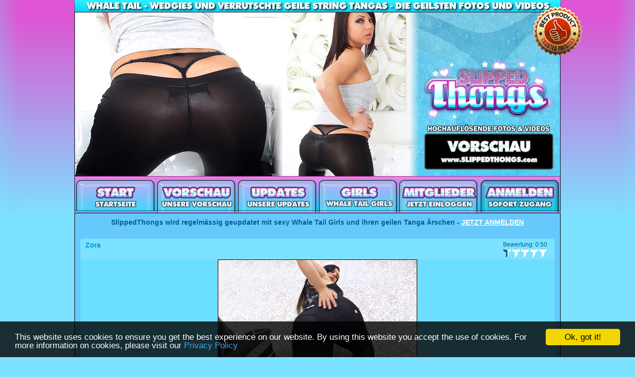

--- FILE ---
content_type: text/html; charset=UTF-8
request_url: https://www.slippedthongs.com/de/session/ihr-string-blitzt-aus-der-hose/
body_size: 2651
content:
<!DOCTYPE html PUBLIC "-//W3C//DTD XHTML 1.0 Transitional//EN" "https://www.w3.org/TR/xhtml1/DTD/xhtml1-transitional.dtd">
<html xmlns="https://www.w3.org/1999/xhtml" lang="de" xml:lang="de">
	<head>
		<meta http-equiv="Content-Type" content="text/html; charset=utf-8" />
		<meta http-equiv="Content-Language" content="de">
		<title>Ihr String blitzt aus der Hose... - SlippedThongs</title>
		<meta name="keywords" content="" /> 
		<meta name="description" content=" Zora. Glaubst du, Herrin Zora bemerkt nicht, dass du so auf ihren Arsch spannst?! Auf ihren sexy String, der aus der Hose blitzt... der hat es dir angetan, was" />
		<link href="https://www.slippedthongs.com/css/main.css" rel="stylesheet" type="text/css" />
<script type="text/javascript">

  var _gaq = _gaq || [];
  _gaq.push(['_setAccount', 'UA-1944657-18']);
  _gaq.push(['_trackPageview']);

  (function() {
    var ga = document.createElement('script'); ga.type = 'text/javascript'; ga.async = true;
    ga.src = ('https:' == document.location.protocol ? 'https://ssl' : 'https://www') + '.google-analytics.com/ga.js';
    var s = document.getElementsByTagName('script')[0]; s.parentNode.insertBefore(ga, s);
  })();

</script>

<script>
	  window.cookieconsent_options = {
	  message: 'This website uses cookies to ensure you get the best experience on our website. By using this website you accept the use of cookies. For more information on cookies, please visit our ',
	  dismiss: 'Ok, got it!',
	  learnMore: 'Privacy Policy',
	  link: 'https://www.joyfetish.com/pp-en.html',
	  theme: 'dark-bottom'
	 };
	</script>
    <script src="https://www.joyfetish.com/js/cookienotice.min.js"></script>


	</head>
	<body>
    
   
    
		<div id="global">
			<div id="header"><img src="https://www.slippedthongs.com/images/de/header_preview.jpg" border="0" alt="" /></div>
			<div id="header_nav"><a href="https://www.slippedthongs.com/de/">
			
			
			
			
			<img src="https://www.slippedthongs.com/images/de/topmenu_01.jpg" alt="Startseite" border="0" /></a><a href="https://www.slippedthongs.com/de/preview/"><img src="https://www.slippedthongs.com/images/de/topmenu_02.jpg" alt="Vorschau" border="0" /></a><a href="https://www.slippedthongs.com/de/sessions/latest/1/"><img src="https://www.slippedthongs.com/images/de/topmenu_03.jpg" alt="Updates" border="0" /></a><a href="https://www.slippedthongs.com/de/girls/latest/1/"><img src="https://www.slippedthongs.com/images/de/topmenu_04.jpg" alt="Sexy Girls" border="0" /></a><a href="https://www.slippedthongs.com/member/index.php?lang=2"><img src="https://www.slippedthongs.com/images/de/topmenu_05.jpg" alt="Mitgliederbereich" border="0" /></a><a href="https://www.slippedthongs.com/de/join/"><img src="https://www.slippedthongs.com/images/de/topmenu_06.jpg" alt="Anmelden" border="0" /></a></div>
			
			<div class="box_980_text">SlippedThongs wird regelmässig geupdatet mit sexy Whale Tail Girls und ihren geilen Tanga Ärschen - <a href="http://www.slippedthongs.com/de/join/">JETZT ANMELDEN</a></div>
						<div class="box_980_update">
				<div class="info">
					<div class="left">
						<h5></h5>
						<h4> <a href="https://www.slippedthongs.com/de/girl/zora/">Zora</a></h4>
					</div>
					<div class="right">
						Bewertung: 0.50
						<br /><img src="https://www.slippedthongs.com/images/star_half.png" alt="" border="0" /><img src="https://www.slippedthongs.com/images/star_empty.png" alt="" border="0" /><img src="https://www.slippedthongs.com/images/star_empty.png" alt="" border="0" /><img src="https://www.slippedthongs.com/images/star_empty.png" alt="" border="0" /><img src="https://www.slippedthongs.com/images/star_empty.png" alt="" border="0" />					
					</div>
				</div>
				<div class="images"><img src="https://www.slippedthongs.com/updates/z/zora/12/slippedthongs-zora-12.gif" width="400" height="225" style="margin:0px 267px;" /></div>
				<div class="info2">
					<h3>Ihr String blitzt aus der Hose...</h3>
					<p>Glaubst du, Herrin Zora bemerkt nicht, dass du so auf ihren Arsch spannst?! Auf ihren sexy String, der aus der Hose blitzt... der hat es dir angetan, was...?! Denn das ist es doch, was dich einzig und allein wirklich anmacht! Genau das ist es, was du sehen willst! Herrin Zora kennt deine Fantasien - und fickt dein Hirn jetzt erstmal so richtig!</p>
					<p class="keywords">Stichwörter: </p>
				</div>
				<div class="comments">
					
				</div>
				<div class="bottombuttons">
					<a href="https://www.slippedthongs.com/de/join/">Jetzt anmelden f&uuml;r alle TangaFotos &amp; TangaVideos</a>
				</div>
			</div>

			<div id="main_moreupdates">
				<div class="updates">
					    	<div class="updatebox">
    	    <h5>July</h5>
	   	    <a href="https://www.slippedthongs.com/de/session/geiles-whale-tail-girl-july/"><img src="https://www.slippedthongs.com/updates/j/july/01/slippedthongs-july-01s.jpg" alt="" border="0" /></a>
    	    <h6>Geiles Whale Tail Girl July</h6>
        </div>    	<div class="updatebox">
    	    <h5>Lisa L</h5>
	   	    <a href="https://www.slippedthongs.com/de/session/russin-zeigt-whale-tail-arsch/"><img src="https://www.slippedthongs.com/updates/l/lisa-l/01/slippedthongs-lisa-l-01s.jpg" alt="" border="0" /></a>
    	    <h6>Russin zeigt Whale Tail Arsch</h6>
        </div>    	<div class="updatebox">
    	    <h5>Serena</h5>
	   	    <a href="https://www.slippedthongs.com/de/session/die-perfekte-arsch-konditionierung/"><img src="https://www.slippedthongs.com/updates/s/serena/05/slippedthongs-serena-05s.jpg" alt="" border="0" /></a>
    	    <h6>Die perfekte Arsch-Konditionierung!</h6>
        </div>    	<div class="updatebox">
    	    <h5>Jenia</h5>
	   	    <a href="https://www.slippedthongs.com/de/session/jeania-in-hot-pants/"><img src="https://www.slippedthongs.com/updates/j/jenia/01/slippedthongs-jenia-01s.jpg" alt="" border="0" /></a>
    	    <h6>Jeania in Hot Pants</h6>
        </div>
				</div>  	
			</div>
			<div id="footer">
				<div class="join"><a href="https://www.slippedthongs.com/de/join/">KLICK HIER UND MELDE DICH JETZT BEI SLIPPEDTHONGS AN!</a></div>
				<div class="footer_menu">
					<h5><br />
                    Site Language: <a href="https://www.slippedthongs.com/en/" target="_self">English <img src="https://www.slippedthongs.com/images/english.jpg" width="20" height="16" /></a> | <a href="https://www.slippedthongs.com/de/" target="_self">German <img src="https://www.slippedthongs.com/images/german.jpg" width="20" height="16" /></a></h5>
</div>
				<div class="stores">
				  <table border="0" align="center" cellpadding="1" cellspacing="0">
				    <tr>
				      <td width="960"><div align="center">
				        <p>Boss Girls Productions</p>
                        <p><a href="https://www.boss-girls.com/" target="_blank"><img src="https://www.boss-girls.com/images/member-sites-banner.gif" width="978" height="133" border="0" /></a><br />
                        </p>
</div></td>
			        </tr>
				    <tr>
				      <td>&nbsp;</td>
			        </tr>
				    <tr>
				      <td><div align="center">
				        <div class="join"><a href="https://www.slippedthongs.com/de/join/"><img src="https://www.jeansbabes.com/trusted.png" /><br />
				          <br />
				          KLICK HIER UND MELDE DICH JETZT BEI SLIPPEDTHONGS AN!</a></div>
				        </div></td>
			        </tr>
			      </table>
				</div>
            <div class="copy">
                <p class="copy"><img src="https://www.joyfetish.com/img/mastervisa.png" /></p>
				  <p>Copyright &copy; <a href="https://www.boss-girls.com/" target="_blank">Boss-Girls.com</a><br />
Servicemail &amp; Abuse Contact: red [at] redandjuicy.net<br />
<a href="https://www.slippedthongs.com/imprint.php" target="_blank">Imprint</a> - <a href="https://www.redandjuicy.net/agbsneutral/" target="_blank">Terms &amp; Conditions</a> | <a href="https://www.joyfetish.com/pp-en.html" target="_blank">Privacy Policy </a>(<a href="https://www.joyfetish.com/pp-de.html" target="_blank">Datenschutzerklärung</a>) | <a href="https://www.joyfetish.com/2257.html" target="_blank">18 U.S.C. §2257 Statement</a><br />
You must be 18 years or older to use this site.
			      All models are at least 18 years of age. </p>
<p><a href="https://www.slippedthongs.com/toplist/links.htm" target="_blank">Links</a></p>
		      </div>
			</div>
		</div>
	</body>
</html>
			


--- FILE ---
content_type: text/css
request_url: https://www.slippedthongs.com/css/main.css
body_size: 2770
content:
body{
	background-color:#7DE2FF;
	background-image:url(https://www.slippedthongs.com/images/background_main.jpg);
	background-position: top center;
	background-repeat:no-repeat;
	padding:0px;
	margin:0px;
}
.font10{
	font-size:10px;	
}
.font11{
	font-size:11px;	
}
.font12{
	font-size:12px;	
}
.font14{
	font-size:14px;	
}
.font18{
	font-size:18px;	
}
*{
	color:#035F8F;	
	font-family: Verdana, Geneva, sans-serif;
}
#global {
	width: 980px;
	position:absolute;
	left: 50%;
	margin-top: 0px;
	margin-right: 0px;
	margin-bottom: 0px;
	margin-left: -490px;
	background-color:#67C9FB;
}
#global #header {
	float: left;
	width: 980px;
	text-align: center;
	vertical-align: middle;
	height: 355px;
}
#global #header_nav {
	float: left;
	width: 980px;
	font-size: 24px;
	font-weight: bold;
	text-align: center;
	margin: 0px;
	padding: 0px;
}
#global .box_980_sitestats {
	float: left;
	width: 978px;
	padding:10px 0px;
	font-size: 24px;
	font-weight:bold;
	text-align: center;
	border-width:0px 1px;
	border-color:#000000;
	border-style:solid;
}
#global .box_980_text {
	float: left;
	width: 978px;
	padding:10px 0px;
	font-size: 14px;
	font-weight:bold;
	text-align: center;
	border-width:0px 1px;
	border-color:#000000;
	border-style:solid;
}
#global .box_980_text a:link{
	color:#FEFFFF;
}
#global .box_980_text a:visited{
	color:#FEFFFF;
}
#global .box_980_text a:hover{
	color:#AAFFFF;
}
#global .box_980_text a:active{
	color:#FEFFFF;
}
#global .box_980_text_join {
	float: left;
	width: 978px;
	padding:10px 0px;
	font-size: 24px;
	font-weight:bold;
	text-align: center;
	border-width:0px 1px;
	border-color:#000000;
	border-style:solid;
}
#global .box_980_text_join a:link {
	color:#FEFFFF;
}
#global .box_980_text_join a:visited {
	color:#FEFFFF;
}
#global .box_980_text_join a:hover {
	color:#AAFFFF;
}
#global .box_980_text_joina:active {
	color:#FEFFFF;
}
#global .box_980_girls {
	float: left;
	width: 978px;
	height:auto;
	overflow: hidden;
	padding: 10px 0px;
	font-size: 18px;
	text-align: center;
	border-left: 1px #000000 solid;
	border-right: 1px #000000 solid;
}
#global .box_980_girls .girlbit{
	float:left;
	width:172px;
	height:260px;
	margin-top:15px;
	margin-left:36px;
	margin-bottom:15px;
	margin-right:36px;
	font-size: 18px;
	text-align: center;
}
#global .box_980_girls .girlbit .name{
	float:left;
	width:172px;
	margin:0px 0px 5px 0px;
	font-size: 14px;
	text-align: center;
	font-weight:bold;
}
#global .box_980_girls .girlbit .name a{
	text-decoration:none;
}
#global .box_980_girls .girlbit .image{
	float:left;
	width:170px;
	height:225px;
	border:1px solid #000;
}
#global .box_980_girls .girlbit .sessions{
	float:left;
	width:77px;
	margin:5px 0px 0px 0px;
	font-size: 10px;
	text-align: left;
}
#global .box_980_girls .girlbit .rating{
	float:left;
	width:95px;
	margin:5px 0px 0px 0px;
	font-size: 10px;
	text-align: right;
}
#global .box_980_previewimages {
	float: left;
	width: 960px;
	padding:0px 9px;
	margin-top: 10px;
	margin-bottom: 10px;
	font-size: 18px;
	text-align: center;
	border-width:0px 1px;
	border-color:#000000;
	border-style:solid;
	background-image:url(https://www.slippedthongs.com/images/background_mainpage_topupdates.jpg);
	background-repeat:repeat-x;
}
#global .box_980_previewimages .text{
	float:left;
	width:960px;
	font-size:12px;
	margin-top: 10px;
	margin-bottom: 10px;
	text-align:center;
	color: #ffffff;
}
#global .box_980_previewimages .imagebit{
	float:left;
	width:170px;
	height:225px;
	margin-top:10px;
	margin-left:10px;
	margin-bottom:10px;
	margin-right:10px;
	border:1px solid #000;
	font-size: 18px;
	text-align: center;
}
#global .box_980_update {
	float: left;
	width: 956px;
	padding:15px 11px;
	border-width:0px 1px;
	border-color:#000000;
	border-style:solid;
}
#global .box_980_update .topbuttons {
	float: left;
	height: 49px;
	width: 960px;
}
#global .box_980_update .info {
	float: left;
	width: 936px;
	padding: 0px 10px 0px 10px;
	background-color:#7DE2FF;
	border-top-left-radius:5px;
	border-top-right-radius:5px;
	border-bottom-right-radius:0px;
	border-bottom-left-radius:0px;
	-moz-border-radius-topleft:5px;
	-moz-border-radius-topright:5px;
	-moz-border-radius-bottomright:0px;
	-moz-border-radius-bottomleft:0px;
}
#global .box_980_update .info .left{
	width:600px;
	float:left;
}
#global .box_980_update .info .left h5{
	font-size:11px;
	margin:5px 0px 5px 0px;
}
#global .box_980_update .info .left h4{
	font-size:14px;
	color:#0599E0;
	margin:5px 0px 5px 0px;
}
#global .box_980_update .info .left h4 a{
	color:#0599E0;
	text-decoration:none;
}
#global .box_980_update .info .right{
	width:200px;
	float:right;
	margin:0;
	padding:5px;
	font-size:12px;
	vertical-align:top;
	text-align:right;
}

#global .box_980_update .images {
	float: left;
	width: 936px;
	height:227px;
	background-color:#7DE2FF;
	background-image:url(https://www.slippedthongs.com/images/updateblock_images_bg.jpg);
	background-repeat:no-repeat;
	padding: 0px 10px;
}
#global .box_980_update .images img{
	border:1px solid #000;
}
#global .box_980_update .info2 {
	float: left;
	width: 936px;
	background-color:#7DE2FF;
	padding: 0px 10px 0px 10px;
}
#global .box_980_update .info2 h3{
	margin:5px 0px 5px 0px;
	font-size:18px;
	font-weight:bold;
}
#global .box_980_update .info2 h3 a{
text-decoration:none;
}
#global .box_980_update .info2 p{
	margin:5px 0px 5px 0px;
	font-size:12px;
}
#global .box_980_update .info2 p.keywords{
	margin:5px 0px 5px 0px;
	font-size:11px;
}
#global .box_980_update .comments {
	float: left;
	width: 936px;
	background-color:#7DE2FF;
	padding: 0px 10px 0px 10px;
}
.commenttable{

}
.commenttable td.head{
	font-size:12px;
	height:21px;
	background-image:url(https://www.slippedthongs.com/images/commentlist_headbg.gif);
	background-repeat:repeat-x;
	background-position:bottom;
}
.commenttable td.row1{
	font-size:12px;
	background-image:url(https://www.slippedthongs.com/images/commentlist_bg1.gif);
	background-repeat:repeat-x;
	background-position:bottom;
	padding:5px 0px;
}
.commenttable td.row2{
	font-size:12px;
	background-image:url(https://www.slippedthongs.com/images/commentlist_bg2.gif);
	background-repeat:repeat-x;
	background-position:bottom;
	padding:5px 0px;
}
#global .box_980_update .bottombuttons {
	float: left;
	width: 936px;
	padding:10px;
	text-align:right;
	font-size:16px;
	font-weight:bold;
	background-color:#7DE2FF;
	border-top-left-radius:0px;
	border-top-right-radius:0px;
	border-bottom-right-radius:5px;
	border-bottom-left-radius:5px;
	-moz-border-radius-topleft:0px;
	-moz-border-radius-topright:0px;
	-moz-border-radius-bottomright:5px;
	-moz-border-radius-bottomleft:5px;
}
#global .box_980_update .bottombuttons a:link {
	color:#0599E0;
}
#global .box_980_update .bottombuttons a:visited {
	color:#0599E0;
}
#global .box_980_update .bottombuttons a:hover {
	color:#AAFFFF;
}
#global .box_980_update .bottombuttons a:active {
	color:#0599E0;
}

#global #main_moreupdates {
	float: left;
	width: 978px;
	border-width:0px 1px;
	border-color:#000000;
	border-style:solid;
	background-image:url(https://www.slippedthongs.com/images/background_mainpage_topupdates.jpg);
	background-repeat:repeat-x;
}
#global #main_moreupdates .text {
	float: left;
	width: 978px;
	padding-top: 10px;
	padding-right: 0px;
	padding-bottom: 10px;
	padding-left: 0px;
	font-size: 12px;
	font-weight:normal;
	text-align: center;
	color: #5B1156;
}
#global #main_moreupdates .updates {
	float: left;
	width: 930px;
	padding-top: 10px;
	padding-right: 24px;
	padding-bottom: 10px;
	padding-left: 24px;
}
#global #main_moreupdates .updates .updatebox {
	float: left;
	width: 170px;
	height:295px;
	margin-right: 30px;
	margin-left: 30px;
}
#global #main_moreupdates .updates .updatebox img{
	border:1px solid #000;
}
#global #main_moreupdates .updates .updatebox h5 {
	text-align: center;
	margin-top: 5px;
	margin-right: 0px;
	margin-bottom: 5px;
	margin-left: 0px;
	color: #ffffff;
}
#global #main_moreupdates .updates .updatebox h6 {
	text-align: center;
	font-size:11px;
	font-weight:normal;
	margin-top: 5px;
	margin-right: 0px;
	margin-bottom: 5px;
	margin-left: 0px;
	color: #ffffff;
}
#global #footer {
	float: left;
	width: 978px;
	color:#480048;
	background-image:url(https://www.slippedthongs.com/images/background_mainpage_footer.jpg);
	background-repeat:repeat-x;
	border-width:0px 1px;
	border-color:#000000;
	border-style:solid;
}
#global #footer .join {
	margin:10px 0px;
	width:100%;
	float: left;
	clear:both;
	font-size:24px;
	font-weight:bold;
	text-align:center;
}
#global #footer .join  a:link {
	color:#FEFFFF;
}
#global #footer .join  a:visited {
	color:#FEFFFF;
}
#global #footer .join  a:hover {
	color:#AAFFFF;
}
#global #footer .join a:active {
	color:#FEFFFF;
}
#global #footer .minipics {
	margin:10px 0px;
	width:100%;
	float: left;
	clear:both;
	text-align:center;
}
#global #footer .footer_menu{
	margin:10px 0px;
	width:100%;
	float:left;
	text-align:center;
}
#global #footer .footer_menu h3{
	margin:0px 0px 10px 0px;
	font-size:18px;
	color: #ffffff;
}
#global #footer .footer_menu h5{
	margin:3px 0px;
	font-size:12px;
	font-weight:normal;
	color: #ffffff;
}
#global #footer .footer_menu h5 a:link{
	text-decoration:none;
	color: #FEFFFF;
}
#global #footer .footer_menu h5 a:visited{
	text-decoration:none;
	color: #FEFFFF;
}
#global #footer .footer_menu h5 a:hover{
	text-decoration:underline;
	color: #AAFFFF;
}
#global #footer .footer_menu h5 a:active{
	text-decoration:none;
	color: #FEFFFF;
}
#global #footer .footer_menu a:link{
	text-decoration:none;
	color: #FEFFFF;
}
#global #footer .footer_menu a:visited{
	text-decoration:none;
	color: #FEFFFF;
}
#global #footer .footer_menu a:hover{
	text-decoration:underline;
	color: #AAFFFF;
}
#global #footer .footer_menu a:active{
	text-decoration:none;
	color: #FEFFFF;
}
#global #footer .stores {
	margin:10px 0px;
	padding:10px 0px;
	border-top:1px dotted ##FED8FB;
	width:100%;
	float: left;
	clear:both;
}
#global #footer .stores h3{
	margin:0px;
	font-size:14px;
	font-weight:bold;
	text-align:center;
}
#global #footer .stores p{
	margin:0px;
	font-size:12px;
	text-align:center;
}
#global #footer .stores p a:link{
	text-decoration:none;
	color: #480048;
}
#global #footer .stores p a:visited{
	text-decoration:none;
	color: #480048;
}
#global #footer .stores p a:hover{
	text-decoration:underline;
	color: #480048;
}
#global #footer .stores p a:active{
	text-decoration:none;
	color: #480048;
}
#global #footer .copy {
	margin:10px 0px 20px 0px;
	width:100%;
	float: left;
	clear:both;
	font-size:10px;
	text-align:center;
}
#global .sessions_sortbox{
	float: left;
	width: 480px;
	text-align: center;
	border-width:0px 1px;
	border-color:#000000;
	border-style:solid;
	padding-top: 10px;
	padding-right: 249px;
	padding-bottom: 10px;
	padding-left: 249px;
	background-image: url(../images/background_sessions_buttons.jpg);
	background-repeat: repeat-x;
}
#global .sessions_sortbox .text{
	font-size: 13px;
	font-weight: normal;
	margin: 5px;
	float: left;
	width: 470px;
	color: #ffffff;

}
#global .sessions_sortbox .button{
	background-image: url(../images/sort-button.png);
	margin: 5px;
	float: left;
	height: 14px;
	width: 150px;
	color: #075563;
	font-size: 12px;
	padding-top: 8px;
	font-weight:bold;
	padding-bottom: 8px;
	text-align: center;
}
#global .sessions_sortbox .button a:link {
	color:#075563;
	text-decoration:none;
}
#global .sessions_sortbox .button a:visited {
	color:#075563;
	text-decoration:none;
}
#global .sessions_sortbox .button a:hover {
	color:#ffffff;
	text-decoration:underline;
}
#global .sessions_sortbox .button a:active {
	color:#075563;
	text-decoration:none;
}
#global .sessions_pagenav{
	float: left;
	width: 978px;
	text-align: center;
	border-width:0px 1px;
	border-color:#000000;
	border-style:solid;
	background-image: url(../images/sessions_bg_pagenav.jpg);
	background-repeat: repeat-x;
	height: 24px;
	padding-right: 0px;
	padding-left: 0px;
}
#global .sessions_pagenav .pagelist{
	float: left;
	width: 479px;
	text-align: left;
	padding-left: 10px;
	font-size: 11px;
	padding-top: 5px;
}
#global .sessions_pagenav .pagelist a:link {
	color:#480048FFF;
	text-decoration:none;
}
#global .sessions_pagenav .pagelist a:visited {
	color:#480048FFF;
	text-decoration:none;
}
#global .sessions_pagenav .pagelist a:hover {
	color:#480048FFF;
	text-decoration:underline;
}
#global .sessions_pagenav .pagelist a:active {
	color:#480048FFF;
	text-decoration:none;
}
#global .sessions_pagenav .pagelist .current {
	font-weight: bold;
}

#global .sessions_pagenav .nav{
	float: right;
	width: 479px;
	text-align: right;
	padding-right: 10px;
}
#global .sessions_pagenav .nav .next{
	font-size: 11px;
	font-weight: bold;
	height:13px;
}
#global .sessions_pagenav .nav .next a:link {
	color:#FEFFFF;
	text-decoration:none;
}
#global .sessions_pagenav .nav .next a:visited {
	color:#FEFFFF;
	text-decoration:none;
}
#global .sessions_pagenav .nav .next a:hover {
	color:#AAFFFF;
	text-decoration:none;
}
#global .sessions_pagenav .nav .next a:active {
	color:#FEFFFF;
	text-decoration:none;
}
#global .sessions_pagenav .nav .current{
	font-size: 12px;
	height:13px;
}
#global .sessions_pagenav .nav .prev{
	font-size: 11px;
	font-weight: bold;
	height:13px;
}
#global .sessions_pagenav .nav .prev a:link {
	color:#FEFFFF;
	text-decoration:none;
}
#global .sessions_pagenav .nav .prev a:visited {
	color:#FEFFFF;
	text-decoration:none;
}
#global .sessions_pagenav .nav .prev a:hover {
	color:#AAFFFF;
	text-decoration:none;
}
#global .sessions_pagenav .nav .prev a:active {
	color:#FEFFFF;
	text-decoration:none;
}

#global .sessions_sortboxgirls{
	float: left;
	width: 640px;
	border-width:0px 1px;
	border-color:#000000;
	border-style:solid;
	padding: 10px 169px 5px 169px;
	background-image: url(../images/background_sessions_buttons.jpg);
	background-repeat: repeat-x;
}
#global .sessions_sortboxgirls .text{
	font-size: 13px;
	font-weight: normal;
	margin: 5px;
	float: left;
	width: 640px;
	text-align: center;
	color: #ffffff;
}
#global .sessions_sortboxgirls .button{
	background-image: url(../images/sort-button.png);
	margin: 5px;
	float: left;
	height: 14px;
	width: 150px;
	color: #FEFFFF;
	font-size: 12px;
	padding-top: 8px;
	font-weight:bold;
	padding-bottom: 8px;
	text-align: center;
}
#global .sessions_sortboxgirls .button a:link {
	color:#075563;
	text-decoration:none;
}
#global .sessions_sortboxgirls .button a:visited {
	color:#075563;
	text-decoration:none;
}
#global .sessions_sortboxgirls .button a:hover {
	color:#AAFFFF;
	text-decoration:underline;
}
#global .sessions_sortboxgirls .button a:active {
	color:#075563;
	text-decoration:none;
}
#global .sessions_letternav{
	float: left;
	width: 860px;
	border-width:0px 1px;
	border-color:#000000;
	border-style:solid;
	padding: 5px 59px 10px 59px;
	text-align:center;
}
#global .sessions_letternav a:link {
	color:#075563;
	text-decoration:none;
}
#global .sessions_letternav a:visited {
	color:#075563;
	text-decoration:none;
}
#global .sessions_letternav a:hover {
	color:#AAFFFF;
	text-decoration:underline;
}
#global .sessions_letternav a:active {
	color:#075563;
	text-decoration:none;
}
#global .join_top_text{
	float: left;
	width: 978px;
	border-width:0px 1px;
	border-color:#000000;
	border-style:solid;
	text-align: center;
	padding-top: 10px;
	padding-bottom: 10px;
}
#global .join_top_text h2{
	font-size:18px;
	margin: 0px;
	padding: 0px;
}
#global .join_forms{
	float: left;
	width: 978px;
	border-width:0px 1px;
	border-color:#000000;
	border-style:solid;
	background-image: url(../images/join_top_background.jpg);
	background-repeat: repeat-x;  
	padding-top: 10px;
}
#global .join_forms .form_left{
	float: left;
	width: 472px;
	margin: 0px 7px 0px 10px;
	
}
#global .join_forms .form_right{
	float: left;
	width: 472px;
	margin: 0px 10px 0px 7px;
}
.join_link a:link{
	text-decoration:none;		
	color:#FEFFFF;
}
.join_link a:visited{
	text-decoration:none;	
	color:#FEFFFF;
}
.join_link a:hover{
	text-decoration:none;	
	color:#AAFFFF;
}
.join_link a:active{
	text-decoration:none;	
	color:#FEFFFF;
}
#global .join_topupdates{
	float: left;
	width: 920px;
	border-width:0px 1px;
	border-color:#000000;
	border-style:solid;
	padding: 20px 29px;
}
#global .join_topupdates .updatebox {
    float: left;
    height: 295px;
    margin:0px 30px;
    width: 170px;
}
#global .join_topupdates .updatebox img {
    border: 1px solid #FEFEEB;
}
#global .join_topupdates .updatebox h5 {
    margin: 5px 0;
    text-align: center;
}
#global .join_topupdates .updatebox h6 {
    font-size: 11px;
    font-weight: normal;
    margin: 5px 0;
    text-align: center;
}

#global .join_bottomtext{
	float: left;
	width: 978px;
	border-width:0px 1px;
	border-color:#000000;
	border-style:solid;
}
#global .join_bottomtext p{
	text-align:center;
	font-size:14px;
}






#global #girld_left{
	width:302px;
	float:left;
	padding:19px 9px 19px 18px; 
	background-image: url(../images/girldetail_background_updates.jpg);
	background-repeat: repeat-x;
	border-width:0px 0px 0px 1px;
	border-color:#000000;
	border-style:solid;
}
#global #girld_left img{
	border: 1px solid #000;
}
#global #girld_right{
	width:620px;
	height:400px;
	padding:20px 19px 20px 10px;
	float:right;
	background-image: url(../images/girldetail_background_updates.jpg);
	background-repeat: repeat-x;
	border-width:0px 1px 0px 0px;
	border-color:#000000;
	border-style:solid;
}
#global #girld_right h2{
	margin:0px;
	font-size:48px;
	color: #F0B3EC;
}
#global #girld_right .info{
	float: left; 
	padding:1px;
	width: 100%;
	font-size:14px;
	margin:20px 0px 30px 0px;
}
#global #girld_right .info .varn{
	width:145px;
	float:left;
	border-bottom: 1px dotted #B3E4FD;
	height:18px;
	padding:6px 0px 7px 0px;
	margin:0px 0px 0px 5px;
	font-size:14px;
}
#global #girld_right .info .varv{
	width:145px;
	float:left;
	border-bottom: 1px dotted #B3E4FD;
	height:23px;
	padding:4px 0px;
	margin:0px 5px 0px 0px;
	font-size:18px;
}
#global #girld_right .info .join{
	clear:both;
	float:left;
	width:100%;
	margin:20px 0px 0px 0px;
	text-align:left;
	font-size:20px;
}
#global #girld_right .info .join a:link{    
	color: #FEFFFF;
}
#global #girld_right .info .join a:visited{
	color: #FEFFFF;
}
#global #girld_right .info .join a:hover{
	color: #AAFFFF;
}
#global #girld_right .info .join a:active{
	color: #FEFFFF;
}
#global #girld_updates {
	width: 960px;
	float:left;
	padding: 9px;
	background-image: url(../images/girldetail_background_updates.jpg);
	background-repeat: repeat-x;
	border-width:0px 1px 0px 1px;
	border-color:#000000;
	border-style:solid;
}
#global #girld_updates h2 {
	width: 100%;
	float:left;
	margin:0px 0px 10px 9px;
}
#global #girld_updates .updatebox {
	float: left; 
	width: 170px;
	height:295px;
	margin:10px 30px;
}
#global #girld_updates .updatebox img{
	border:1px solid #000;
}
#global #girld_updates .updatebox h5 {
	text-align: center;
	margin: 5px 0px;
}
#global #girld_updates .updatebox h6 {
	text-align: center;
	font-size:11px;
	font-weight:normal;
	margin: 5px 0px;
}


